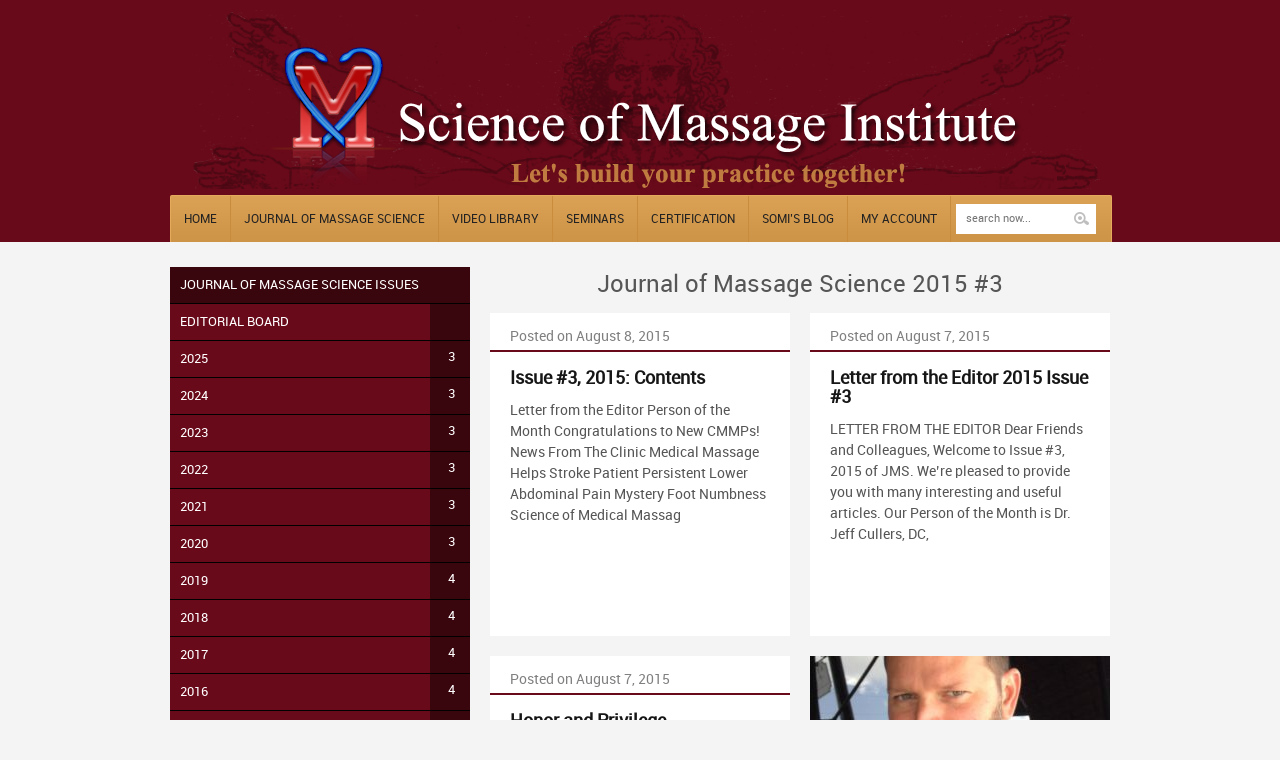

--- FILE ---
content_type: text/html; charset=UTF-8
request_url: https://www.scienceofmassage.com/tag/journal-of-massage-science-2015-3/?v=e748b7c8fd06
body_size: 12433
content:
<!DOCTYPE html>
<html lang="en-US" dir="ltr">
<link rel="image_src" href="//www.scienceofmassage.com/wp-content/uploads/2014/05/logosmall.png"/>
<!-- Vuzzu theme -->

<head><style>img.lazy{min-height:1px}</style><link href="https://www.scienceofmassage.com/wp-content/plugins/w3-total-cache/pub/js/lazyload.min.js" as="script">

	<!-- Meta tags -->
	<meta charset="utf-8">
	
	<meta name="author" content="">
	<meta name="viewport" content="width=device-width, initial-scale=1, maximum-scale=1">

	<!-- Title -->
	<title>Medical Massage Courses &amp; Certification | Science of Massage Institute   &raquo; Journal of Massage Science 2015 #3</title>

	<!-- Pingbacks -->
	<link rel="pingback" href="https://www.scienceofmassage.com/xmlrpc.php" />

	<!--[if lt IE 9]>
		<script src="https://html5shim.googlecode.com/svn/trunk/html5.js"></script>
	<![endif]-->
		<!-- Starting wp_head -->
	<meta name='robots' content='max-image-preview:large' />
<link rel="alternate" type="application/rss+xml" title="Medical Massage Courses &amp; Certification | Science of Massage Institute &raquo; Feed" href="https://www.scienceofmassage.com/feed/" />
<link rel="alternate" type="application/rss+xml" title="Medical Massage Courses &amp; Certification | Science of Massage Institute &raquo; Comments Feed" href="https://www.scienceofmassage.com/comments/feed/" />
<link rel="alternate" type="application/rss+xml" title="Medical Massage Courses &amp; Certification | Science of Massage Institute &raquo; Journal of Massage Science 2015 #3 Tag Feed" href="https://www.scienceofmassage.com/tag/journal-of-massage-science-2015-3/feed/" />
<style id='wp-img-auto-sizes-contain-inline-css' type='text/css'>
img:is([sizes=auto i],[sizes^="auto," i]){contain-intrinsic-size:3000px 1500px}
/*# sourceURL=wp-img-auto-sizes-contain-inline-css */
</style>
<link rel='stylesheet' id='mp-theme-css' href='https://www.scienceofmassage.com/wp-content/plugins/memberpress/css/ui/theme.css?ver=1.12.11' type='text/css' media='all' />
<style id='wp-block-library-inline-css' type='text/css'>
:root{--wp-block-synced-color:#7a00df;--wp-block-synced-color--rgb:122,0,223;--wp-bound-block-color:var(--wp-block-synced-color);--wp-editor-canvas-background:#ddd;--wp-admin-theme-color:#007cba;--wp-admin-theme-color--rgb:0,124,186;--wp-admin-theme-color-darker-10:#006ba1;--wp-admin-theme-color-darker-10--rgb:0,107,160.5;--wp-admin-theme-color-darker-20:#005a87;--wp-admin-theme-color-darker-20--rgb:0,90,135;--wp-admin-border-width-focus:2px}@media (min-resolution:192dpi){:root{--wp-admin-border-width-focus:1.5px}}.wp-element-button{cursor:pointer}:root .has-very-light-gray-background-color{background-color:#eee}:root .has-very-dark-gray-background-color{background-color:#313131}:root .has-very-light-gray-color{color:#eee}:root .has-very-dark-gray-color{color:#313131}:root .has-vivid-green-cyan-to-vivid-cyan-blue-gradient-background{background:linear-gradient(135deg,#00d084,#0693e3)}:root .has-purple-crush-gradient-background{background:linear-gradient(135deg,#34e2e4,#4721fb 50%,#ab1dfe)}:root .has-hazy-dawn-gradient-background{background:linear-gradient(135deg,#faaca8,#dad0ec)}:root .has-subdued-olive-gradient-background{background:linear-gradient(135deg,#fafae1,#67a671)}:root .has-atomic-cream-gradient-background{background:linear-gradient(135deg,#fdd79a,#004a59)}:root .has-nightshade-gradient-background{background:linear-gradient(135deg,#330968,#31cdcf)}:root .has-midnight-gradient-background{background:linear-gradient(135deg,#020381,#2874fc)}:root{--wp--preset--font-size--normal:16px;--wp--preset--font-size--huge:42px}.has-regular-font-size{font-size:1em}.has-larger-font-size{font-size:2.625em}.has-normal-font-size{font-size:var(--wp--preset--font-size--normal)}.has-huge-font-size{font-size:var(--wp--preset--font-size--huge)}.has-text-align-center{text-align:center}.has-text-align-left{text-align:left}.has-text-align-right{text-align:right}.has-fit-text{white-space:nowrap!important}#end-resizable-editor-section{display:none}.aligncenter{clear:both}.items-justified-left{justify-content:flex-start}.items-justified-center{justify-content:center}.items-justified-right{justify-content:flex-end}.items-justified-space-between{justify-content:space-between}.screen-reader-text{border:0;clip-path:inset(50%);height:1px;margin:-1px;overflow:hidden;padding:0;position:absolute;width:1px;word-wrap:normal!important}.screen-reader-text:focus{background-color:#ddd;clip-path:none;color:#444;display:block;font-size:1em;height:auto;left:5px;line-height:normal;padding:15px 23px 14px;text-decoration:none;top:5px;width:auto;z-index:100000}html :where(.has-border-color){border-style:solid}html :where([style*=border-top-color]){border-top-style:solid}html :where([style*=border-right-color]){border-right-style:solid}html :where([style*=border-bottom-color]){border-bottom-style:solid}html :where([style*=border-left-color]){border-left-style:solid}html :where([style*=border-width]){border-style:solid}html :where([style*=border-top-width]){border-top-style:solid}html :where([style*=border-right-width]){border-right-style:solid}html :where([style*=border-bottom-width]){border-bottom-style:solid}html :where([style*=border-left-width]){border-left-style:solid}html :where(img[class*=wp-image-]){height:auto;max-width:100%}:where(figure){margin:0 0 1em}html :where(.is-position-sticky){--wp-admin--admin-bar--position-offset:var(--wp-admin--admin-bar--height,0px)}@media screen and (max-width:600px){html :where(.is-position-sticky){--wp-admin--admin-bar--position-offset:0px}}

/*# sourceURL=wp-block-library-inline-css */
</style><link rel='stylesheet' id='wc-blocks-style-css' href='https://www.scienceofmassage.com/wp-content/plugins/woocommerce/assets/client/blocks/wc-blocks.css?ver=wc-10.4.3' type='text/css' media='all' />
<style id='global-styles-inline-css' type='text/css'>
:root{--wp--preset--aspect-ratio--square: 1;--wp--preset--aspect-ratio--4-3: 4/3;--wp--preset--aspect-ratio--3-4: 3/4;--wp--preset--aspect-ratio--3-2: 3/2;--wp--preset--aspect-ratio--2-3: 2/3;--wp--preset--aspect-ratio--16-9: 16/9;--wp--preset--aspect-ratio--9-16: 9/16;--wp--preset--color--black: #000000;--wp--preset--color--cyan-bluish-gray: #abb8c3;--wp--preset--color--white: #ffffff;--wp--preset--color--pale-pink: #f78da7;--wp--preset--color--vivid-red: #cf2e2e;--wp--preset--color--luminous-vivid-orange: #ff6900;--wp--preset--color--luminous-vivid-amber: #fcb900;--wp--preset--color--light-green-cyan: #7bdcb5;--wp--preset--color--vivid-green-cyan: #00d084;--wp--preset--color--pale-cyan-blue: #8ed1fc;--wp--preset--color--vivid-cyan-blue: #0693e3;--wp--preset--color--vivid-purple: #9b51e0;--wp--preset--gradient--vivid-cyan-blue-to-vivid-purple: linear-gradient(135deg,rgb(6,147,227) 0%,rgb(155,81,224) 100%);--wp--preset--gradient--light-green-cyan-to-vivid-green-cyan: linear-gradient(135deg,rgb(122,220,180) 0%,rgb(0,208,130) 100%);--wp--preset--gradient--luminous-vivid-amber-to-luminous-vivid-orange: linear-gradient(135deg,rgb(252,185,0) 0%,rgb(255,105,0) 100%);--wp--preset--gradient--luminous-vivid-orange-to-vivid-red: linear-gradient(135deg,rgb(255,105,0) 0%,rgb(207,46,46) 100%);--wp--preset--gradient--very-light-gray-to-cyan-bluish-gray: linear-gradient(135deg,rgb(238,238,238) 0%,rgb(169,184,195) 100%);--wp--preset--gradient--cool-to-warm-spectrum: linear-gradient(135deg,rgb(74,234,220) 0%,rgb(151,120,209) 20%,rgb(207,42,186) 40%,rgb(238,44,130) 60%,rgb(251,105,98) 80%,rgb(254,248,76) 100%);--wp--preset--gradient--blush-light-purple: linear-gradient(135deg,rgb(255,206,236) 0%,rgb(152,150,240) 100%);--wp--preset--gradient--blush-bordeaux: linear-gradient(135deg,rgb(254,205,165) 0%,rgb(254,45,45) 50%,rgb(107,0,62) 100%);--wp--preset--gradient--luminous-dusk: linear-gradient(135deg,rgb(255,203,112) 0%,rgb(199,81,192) 50%,rgb(65,88,208) 100%);--wp--preset--gradient--pale-ocean: linear-gradient(135deg,rgb(255,245,203) 0%,rgb(182,227,212) 50%,rgb(51,167,181) 100%);--wp--preset--gradient--electric-grass: linear-gradient(135deg,rgb(202,248,128) 0%,rgb(113,206,126) 100%);--wp--preset--gradient--midnight: linear-gradient(135deg,rgb(2,3,129) 0%,rgb(40,116,252) 100%);--wp--preset--font-size--small: 13px;--wp--preset--font-size--medium: 20px;--wp--preset--font-size--large: 36px;--wp--preset--font-size--x-large: 42px;--wp--preset--spacing--20: 0.44rem;--wp--preset--spacing--30: 0.67rem;--wp--preset--spacing--40: 1rem;--wp--preset--spacing--50: 1.5rem;--wp--preset--spacing--60: 2.25rem;--wp--preset--spacing--70: 3.38rem;--wp--preset--spacing--80: 5.06rem;--wp--preset--shadow--natural: 6px 6px 9px rgba(0, 0, 0, 0.2);--wp--preset--shadow--deep: 12px 12px 50px rgba(0, 0, 0, 0.4);--wp--preset--shadow--sharp: 6px 6px 0px rgba(0, 0, 0, 0.2);--wp--preset--shadow--outlined: 6px 6px 0px -3px rgb(255, 255, 255), 6px 6px rgb(0, 0, 0);--wp--preset--shadow--crisp: 6px 6px 0px rgb(0, 0, 0);}:where(.is-layout-flex){gap: 0.5em;}:where(.is-layout-grid){gap: 0.5em;}body .is-layout-flex{display: flex;}.is-layout-flex{flex-wrap: wrap;align-items: center;}.is-layout-flex > :is(*, div){margin: 0;}body .is-layout-grid{display: grid;}.is-layout-grid > :is(*, div){margin: 0;}:where(.wp-block-columns.is-layout-flex){gap: 2em;}:where(.wp-block-columns.is-layout-grid){gap: 2em;}:where(.wp-block-post-template.is-layout-flex){gap: 1.25em;}:where(.wp-block-post-template.is-layout-grid){gap: 1.25em;}.has-black-color{color: var(--wp--preset--color--black) !important;}.has-cyan-bluish-gray-color{color: var(--wp--preset--color--cyan-bluish-gray) !important;}.has-white-color{color: var(--wp--preset--color--white) !important;}.has-pale-pink-color{color: var(--wp--preset--color--pale-pink) !important;}.has-vivid-red-color{color: var(--wp--preset--color--vivid-red) !important;}.has-luminous-vivid-orange-color{color: var(--wp--preset--color--luminous-vivid-orange) !important;}.has-luminous-vivid-amber-color{color: var(--wp--preset--color--luminous-vivid-amber) !important;}.has-light-green-cyan-color{color: var(--wp--preset--color--light-green-cyan) !important;}.has-vivid-green-cyan-color{color: var(--wp--preset--color--vivid-green-cyan) !important;}.has-pale-cyan-blue-color{color: var(--wp--preset--color--pale-cyan-blue) !important;}.has-vivid-cyan-blue-color{color: var(--wp--preset--color--vivid-cyan-blue) !important;}.has-vivid-purple-color{color: var(--wp--preset--color--vivid-purple) !important;}.has-black-background-color{background-color: var(--wp--preset--color--black) !important;}.has-cyan-bluish-gray-background-color{background-color: var(--wp--preset--color--cyan-bluish-gray) !important;}.has-white-background-color{background-color: var(--wp--preset--color--white) !important;}.has-pale-pink-background-color{background-color: var(--wp--preset--color--pale-pink) !important;}.has-vivid-red-background-color{background-color: var(--wp--preset--color--vivid-red) !important;}.has-luminous-vivid-orange-background-color{background-color: var(--wp--preset--color--luminous-vivid-orange) !important;}.has-luminous-vivid-amber-background-color{background-color: var(--wp--preset--color--luminous-vivid-amber) !important;}.has-light-green-cyan-background-color{background-color: var(--wp--preset--color--light-green-cyan) !important;}.has-vivid-green-cyan-background-color{background-color: var(--wp--preset--color--vivid-green-cyan) !important;}.has-pale-cyan-blue-background-color{background-color: var(--wp--preset--color--pale-cyan-blue) !important;}.has-vivid-cyan-blue-background-color{background-color: var(--wp--preset--color--vivid-cyan-blue) !important;}.has-vivid-purple-background-color{background-color: var(--wp--preset--color--vivid-purple) !important;}.has-black-border-color{border-color: var(--wp--preset--color--black) !important;}.has-cyan-bluish-gray-border-color{border-color: var(--wp--preset--color--cyan-bluish-gray) !important;}.has-white-border-color{border-color: var(--wp--preset--color--white) !important;}.has-pale-pink-border-color{border-color: var(--wp--preset--color--pale-pink) !important;}.has-vivid-red-border-color{border-color: var(--wp--preset--color--vivid-red) !important;}.has-luminous-vivid-orange-border-color{border-color: var(--wp--preset--color--luminous-vivid-orange) !important;}.has-luminous-vivid-amber-border-color{border-color: var(--wp--preset--color--luminous-vivid-amber) !important;}.has-light-green-cyan-border-color{border-color: var(--wp--preset--color--light-green-cyan) !important;}.has-vivid-green-cyan-border-color{border-color: var(--wp--preset--color--vivid-green-cyan) !important;}.has-pale-cyan-blue-border-color{border-color: var(--wp--preset--color--pale-cyan-blue) !important;}.has-vivid-cyan-blue-border-color{border-color: var(--wp--preset--color--vivid-cyan-blue) !important;}.has-vivid-purple-border-color{border-color: var(--wp--preset--color--vivid-purple) !important;}.has-vivid-cyan-blue-to-vivid-purple-gradient-background{background: var(--wp--preset--gradient--vivid-cyan-blue-to-vivid-purple) !important;}.has-light-green-cyan-to-vivid-green-cyan-gradient-background{background: var(--wp--preset--gradient--light-green-cyan-to-vivid-green-cyan) !important;}.has-luminous-vivid-amber-to-luminous-vivid-orange-gradient-background{background: var(--wp--preset--gradient--luminous-vivid-amber-to-luminous-vivid-orange) !important;}.has-luminous-vivid-orange-to-vivid-red-gradient-background{background: var(--wp--preset--gradient--luminous-vivid-orange-to-vivid-red) !important;}.has-very-light-gray-to-cyan-bluish-gray-gradient-background{background: var(--wp--preset--gradient--very-light-gray-to-cyan-bluish-gray) !important;}.has-cool-to-warm-spectrum-gradient-background{background: var(--wp--preset--gradient--cool-to-warm-spectrum) !important;}.has-blush-light-purple-gradient-background{background: var(--wp--preset--gradient--blush-light-purple) !important;}.has-blush-bordeaux-gradient-background{background: var(--wp--preset--gradient--blush-bordeaux) !important;}.has-luminous-dusk-gradient-background{background: var(--wp--preset--gradient--luminous-dusk) !important;}.has-pale-ocean-gradient-background{background: var(--wp--preset--gradient--pale-ocean) !important;}.has-electric-grass-gradient-background{background: var(--wp--preset--gradient--electric-grass) !important;}.has-midnight-gradient-background{background: var(--wp--preset--gradient--midnight) !important;}.has-small-font-size{font-size: var(--wp--preset--font-size--small) !important;}.has-medium-font-size{font-size: var(--wp--preset--font-size--medium) !important;}.has-large-font-size{font-size: var(--wp--preset--font-size--large) !important;}.has-x-large-font-size{font-size: var(--wp--preset--font-size--x-large) !important;}
/*# sourceURL=global-styles-inline-css */
</style>

<style id='classic-theme-styles-inline-css' type='text/css'>
/*! This file is auto-generated */
.wp-block-button__link{color:#fff;background-color:#32373c;border-radius:9999px;box-shadow:none;text-decoration:none;padding:calc(.667em + 2px) calc(1.333em + 2px);font-size:1.125em}.wp-block-file__button{background:#32373c;color:#fff;text-decoration:none}
/*# sourceURL=/wp-includes/css/classic-themes.min.css */
</style>
<link rel='stylesheet' id='cssmenumaker-base-styles-css' href='https://www.scienceofmassage.com/wp-content/plugins/cssmenumaker_pro/css/menu_styles.css' type='text/css' media='all' />
<link rel='stylesheet' id='woocommerce-layout-css' href='https://www.scienceofmassage.com/wp-content/plugins/woocommerce/assets/css/woocommerce-layout.css?ver=10.4.3' type='text/css' media='all' />
<link rel='stylesheet' id='woocommerce-smallscreen-css' href='https://www.scienceofmassage.com/wp-content/plugins/woocommerce/assets/css/woocommerce-smallscreen.css?ver=10.4.3' type='text/css' media='only screen and (max-width: 768px)' />
<link rel='stylesheet' id='woocommerce-general-css' href='https://www.scienceofmassage.com/wp-content/plugins/woocommerce/assets/css/woocommerce.css?ver=10.4.3' type='text/css' media='all' />
<style id='woocommerce-inline-inline-css' type='text/css'>
.woocommerce form .form-row .required { visibility: visible; }
/*# sourceURL=woocommerce-inline-inline-css */
</style>
<link rel='stylesheet' id='wp-polls-css' href='https://www.scienceofmassage.com/wp-content/plugins/wp-polls/polls-css.css?ver=2.77.3' type='text/css' media='all' />
<style id='wp-polls-inline-css' type='text/css'>
.wp-polls .pollbar {
	margin: 1px;
	font-size: 6px;
	line-height: 8px;
	height: 8px;
	background: #690a1a;
	border: 1px solid #c8c8c8;
}

/*# sourceURL=wp-polls-inline-css */
</style>
<link rel='stylesheet' id='grid-text-css' href='https://www.scienceofmassage.com/wp-content/themes/wp-education/includes/css/grid/text.css?ver=1.0' type='text/css' media='all' />
<link rel='stylesheet' id='grid-reset-css' href='https://www.scienceofmassage.com/wp-content/themes/wp-education/includes/css/grid/reset.css?ver=1.0' type='text/css' media='all' />
<link rel='stylesheet' id='grid-960-css' href='https://www.scienceofmassage.com/wp-content/themes/wp-education/includes/css/grid/960.css?ver=1.0' type='text/css' media='all' />
<link rel='stylesheet' id='wpe-style-css' href='https://www.scienceofmassage.com/wp-content/themes/wp-education/style.css?ver=1.0' type='text/css' media='all' />
<link rel='stylesheet' id='flexslider-css' href='https://www.scienceofmassage.com/wp-content/themes/wp-education/includes/css/flexslider.css?ver=2.0' type='text/css' media='all' />
<link rel='stylesheet' id='superfish-css' href='https://www.scienceofmassage.com/wp-content/themes/wp-education/includes/css/superfish.css?ver=1.0' type='text/css' media='all' />
<link rel='stylesheet' id='lightbox-css' href='https://www.scienceofmassage.com/wp-content/themes/wp-education/includes/css/lightbox.css?ver=1.0' type='text/css' media='all' />
<link rel='stylesheet' id='jquery-ui-css' href='https://www.scienceofmassage.com/wp-content/themes/wp-education/includes/css/jqueryui.css?ver=1.0' type='text/css' media='all' />
<link rel='stylesheet' id='preset-css-css' href='https://www.scienceofmassage.com/wp-content/themes/wp-education/includes/css/skins/red.css?ver=1.0' type='text/css' media='all' />
<link rel='stylesheet' id='responsive-css' href='https://www.scienceofmassage.com/wp-content/themes/wp-education/includes/css/responsive.css?ver=1.0' type='text/css' media='all' />
<link rel='stylesheet' id='tablepress-default-css' href='https://www.scienceofmassage.com/wp-content/tablepress-combined.min.css?ver=56' type='text/css' media='all' />
<script type="text/javascript" src="https://www.scienceofmassage.com/wp-includes/js/jquery/jquery.min.js?ver=3.7.1" id="jquery-core-js"></script>
<script type="text/javascript" src="https://www.scienceofmassage.com/wp-includes/js/jquery/jquery-migrate.min.js?ver=3.4.1" id="jquery-migrate-js"></script>
<script type="text/javascript" src="https://www.scienceofmassage.com/wp-content/plugins/woocommerce/assets/js/jquery-blockui/jquery.blockUI.min.js?ver=2.7.0-wc.10.4.3" id="wc-jquery-blockui-js" defer="defer" data-wp-strategy="defer"></script>
<script type="text/javascript" id="wc-add-to-cart-js-extra">
/* <![CDATA[ */
var wc_add_to_cart_params = {"ajax_url":"/wp-admin/admin-ajax.php","wc_ajax_url":"/?wc-ajax=%%endpoint%%","i18n_view_cart":"View cart","cart_url":"https://www.scienceofmassage.com/cart/","is_cart":"","cart_redirect_after_add":"yes"};
//# sourceURL=wc-add-to-cart-js-extra
/* ]]> */
</script>
<script type="text/javascript" src="https://www.scienceofmassage.com/wp-content/plugins/woocommerce/assets/js/frontend/add-to-cart.min.js?ver=10.4.3" id="wc-add-to-cart-js" defer="defer" data-wp-strategy="defer"></script>
<script type="text/javascript" src="https://www.scienceofmassage.com/wp-content/plugins/woocommerce/assets/js/js-cookie/js.cookie.min.js?ver=2.1.4-wc.10.4.3" id="wc-js-cookie-js" defer="defer" data-wp-strategy="defer"></script>
<script type="text/javascript" id="woocommerce-js-extra">
/* <![CDATA[ */
var woocommerce_params = {"ajax_url":"/wp-admin/admin-ajax.php","wc_ajax_url":"/?wc-ajax=%%endpoint%%","i18n_password_show":"Show password","i18n_password_hide":"Hide password"};
//# sourceURL=woocommerce-js-extra
/* ]]> */
</script>
<script type="text/javascript" src="https://www.scienceofmassage.com/wp-content/plugins/woocommerce/assets/js/frontend/woocommerce.min.js?ver=10.4.3" id="woocommerce-js" defer="defer" data-wp-strategy="defer"></script>
<link rel="https://api.w.org/" href="https://www.scienceofmassage.com/wp-json/" /><link rel="alternate" title="JSON" type="application/json" href="https://www.scienceofmassage.com/wp-json/wp/v2/tags/81" /><link rel="EditURI" type="application/rsd+xml" title="RSD" href="https://www.scienceofmassage.com/xmlrpc.php?rsd" />


<style type="text/css">

	.main,.second { color: #fff !important; } .third { color: #565656 !important; }

	
	
	
	
	
			.slider { height: 330px !important; }
	

	 .container { font-size : 16px !important; }  .container a { font-size : 14px !important; }  .container .post_block .block .info { font-size : 11px !important; }  .container h1 { font-size : 18px !important; }  .container h2 { font-size : 16px !important; }  .container h3 { font-size : 14px !important; }  .container h4 { font-size : 12px !important; }  .container h5 { font-size : 11px !important; }  .container h6 { font-size : 10px !important; } 
	</style>
	<noscript><style>.woocommerce-product-gallery{ opacity: 1 !important; }</style></noscript>
			<style type="text/css" id="wp-custom-css">
			@media not (pointer:fine), screen and (max-width: 1000px) {
	.modelContainer {
		display: none;
	}
}

@media screen and (max-width: 350px) {
	#post-1528 {
		display: none;
	}
}

.aligncenter {
	text-align: center;
}


.content div.no-image a h2 {
  color: orange;
  border: 0;
}

.content div.no-image .price .amount .woocommerce-Price-currencySymbol {
  color: red;
  display: inline;
}

.content div.no-image .price .amount {
  color: red;
}

.content div.no-image .price {
  color: red;
  position: absolute;
  top: 120px;
  left: 23px;
}

body #mindloop_disclaimer_content {
    width:75%;
}

#sgcboxContent img {
	padding: 5px;
}

.content .featured .featured_post span.woocommerce-Price-amount {
	display: inline
}

.no-text-decoration a.sg-show-popup {
	  text-decoration: none;
}

.sgpb-popup-builder-content-html p {
	padding-bottom: 20px;
}

figcaption {
	text-align: center;
}

.container_12 .head_logo.grid_4 {
	width: 100%;	
}

.flex-responsive-two-column {
  float: left;
  width: 50%;
  box-sizing: border-box;
}

.flex-responsive-two-row:after {
  content: "";
  display: table;
  clear: both;
}

@media screen and (max-width: 800px) {
  .flex-responsive-two-column {
    width: 100%;
  }
	
  .head_content .head_logo {
	  float: unset;
  }
}

.width60pct {
	width: 60%;
}

.slider h1 a {
	text-decoration: underline;
}

.woocommerce ul.products li.product a {
	padding-left: 0;
}

.woocommerce ul.products li.product .button {
	display: none;
}

.woocommerce ul.products li.product .price {
	display: flex;
}

.woocommerce_seminar_thumbnail {
  background-image: url('/wp-content/uploads/2016/04/DOOR2.jpg'); 	
}

.content.full {
	margin-top: 40px;
}		</style>
		<script>
  (function(n,i,v,r,s,c,x,z){x=window.AwsRumClient={q:[],n:n,i:i,v:v,r:r,c:c};window[n]=function(c,p){x.q.push({c:c,p:p});};z=document.createElement('script');z.async=true;z.src=s;document.head.insertBefore(z,document.head.getElementsByTagName('script')[0]);})(
    'cwr',
    '59c50d4a-e690-43b3-91de-5d28266700a9',
    '1.0.0',
    'us-east-1',
    'https://client.rum.us-east-1.amazonaws.com/1.12.0/cwr.js',
    {
      sessionSampleRate: 1,
      guestRoleArn: "arn:aws:iam::875305879570:role/RUM-Monitor-us-east-1-875305879570-8918418787761-Unauth",
      identityPoolId: "us-east-1:1752aae7-84b4-4065-ab18-43e7d381b88d",
      endpoint: "https://dataplane.rum.us-east-1.amazonaws.com",
      telemetries: ["performance","errors","http"],
      allowCookies: true,
      enableXRay: false
    }
  );
</script>
<!--script type="text/javascript">(function() {var walkme = document.createElement('script'); walkme.type = 'text/javascript'; walkme.async = true; walkme.src = 'https://d3b3ehuo35wzeh.cloudfront.net/users/f98c2beeb2fd43b3bac7dd5e957274b7/walkme_f98c2beeb2fd43b3bac7dd5e957274b7_https.js'; var s = document.getElementsByTagName('script')[0]; -s.parentNode.insertBefore(walkme, s);})();</script-->
 <script>
  (function(i,s,o,g,r,a,m){i['GoogleAnalyticsObject']=r;i[r]=i[r]||function(){
  (i[r].q=i[r].q||[]).push(arguments)},i[r].l=1*new Date();a=s.createElement(o),
  m=s.getElementsByTagName(o)[0];a.async=1;a.src=g;m.parentNode.insertBefore(a,m)
  })(window,document,'script','//www.google-analytics.com/analytics.js','ga');

  ga('create', 'UA-466824-2', 'auto');
  ga('send', 'pageview');

</script>
<link rel='stylesheet' id='woocommercebulkdiscount-style-css' href='https://www.scienceofmassage.com/wp-content/plugins/woocommerce-bulk-discount/css/style.css' type='text/css' media='all' />
<link rel='stylesheet' id='dynamic-css-2093-css' href='https://www.scienceofmassage.com/wp-admin/admin-ajax.php?action=pro_dynamic_css&#038;selected=2093' type='text/css' media='all' />
</head>

<body class="archive tag tag-journal-of-massage-science-2015-3 tag-81 wp-theme-wp-education theme-wp-education woocommerce-no-js">

	<header>

		<div class="header">

			
			<div class="head_content container_12">

				<div class="clear"></div>	<div class="grid_12">

		<div class="head_logo grid_4 ">
						<a href="https://www.scienceofmassage.com" class="aligncenter_text">
				<img src="data:image/svg+xml,%3Csvg%20xmlns='http://www.w3.org/2000/svg'%20viewBox='0%200%20955%20189'%3E%3C/svg%3E" data-src="https://www.scienceofmassage.com/wp-content/uploads/2014/08/newlogo.png" class="logoresponsive lazy"
				 />
			</a>
			
			
			<div class="clear"></div>
		</div>

		
	</div>

	

				<!-- HEADER MAIN NAVIGATION BEGIN -->
				<nav>

					<div class="clear"></div>

					<a href="#" class="mainmenu_mobile" style="display:none" onclick="$v(this).next().slideToggle();return false;"> 
						<span> Main navigation </span>
						<span class="alignright"> </span>
					</a>

					<div class="main_nav grid_12" id="main_menu">

						<ul class="sf-menu" id="main_menu"><li id="menu-item-953" class="menu-item menu-item-type-post_type menu-item-object-page menu-item-home menu-item-953"><a href="https://www.scienceofmassage.com/">Home</a></li>
<li id="menu-item-759" class="menu-item menu-item-type-custom menu-item-object-custom menu-item-has-children menu-item-759"><a>Journal of Massage Science</a>
<ul class="sub-menu">
	<li id="menu-item-1539" class="menu-item menu-item-type-post_type menu-item-object-post menu-item-1539"><a href="https://www.scienceofmassage.com/2014/08/journals-by-issue/">Journal by Issue</a></li>
	<li id="menu-item-800" class="menu-item menu-item-type-taxonomy menu-item-object-category menu-item-800"><a href="https://www.scienceofmassage.com/category/stress-reduction-massage/">Stress Reduction</a></li>
	<li id="menu-item-797" class="menu-item menu-item-type-taxonomy menu-item-object-category menu-item-797"><a href="https://www.scienceofmassage.com/category/medical-massage/">Medical Massage</a></li>
	<li id="menu-item-798" class="menu-item menu-item-type-taxonomy menu-item-object-category menu-item-798"><a href="https://www.scienceofmassage.com/category/sport-massage/">Sport Massage</a></li>
	<li id="menu-item-799" class="menu-item menu-item-type-taxonomy menu-item-object-category menu-item-799"><a href="https://www.scienceofmassage.com/category/good-apples-bad-apples/">Trending Articles</a></li>
	<li id="menu-item-801" class="menu-item menu-item-type-taxonomy menu-item-object-category menu-item-801"><a href="https://www.scienceofmassage.com/category/case-studies/">Case Studies</a></li>
</ul>
</li>
<li id="menu-item-1044" class="menu-item menu-item-type-post_type menu-item-object-page menu-item-1044"><a href="https://www.scienceofmassage.com/video-library/">Video Library</a></li>
<li id="menu-item-3556" class="menu-item menu-item-type-post_type menu-item-object-page menu-item-3556"><a href="https://www.scienceofmassage.com/seminars/">Seminars</a></li>
<li id="menu-item-4350" class="menu-item menu-item-type-custom menu-item-object-custom menu-item-has-children menu-item-4350"><a>Certification</a>
<ul class="sub-menu">
	<li id="menu-item-74203" class="menu-item menu-item-type-post_type menu-item-object-page menu-item-74203"><a href="https://www.scienceofmassage.com/medical-massage-certification-program/">Certification Program</a></li>
	<li id="menu-item-4356" class="menu-item menu-item-type-post_type menu-item-object-page menu-item-4356"><a href="https://www.scienceofmassage.com/meet-our-cmmps/">Meet Our CMMPs</a></li>
</ul>
</li>
<li id="menu-item-77270" class="menu-item menu-item-type-taxonomy menu-item-object-category menu-item-77270"><a href="https://www.scienceofmassage.com/category/blog/">SOMI&#8217;S BLOG</a></li>
<li id="menu-item-2719" class="menu-item menu-item-type-custom menu-item-object-custom menu-item-2719"><a href="/account/">My Account</a></li>
</ul>
						<form method="get" role="search" id="searchform" action="https://www.scienceofmassage.com/">

							<input type="text" name="s" id="s" class="search" value="" placeholder="search now..." />
							<span style="width: 30px; height:30px; position: absolute; right: 15px; top: 8px; cursor: pointer;" onclick="document.getElementById('searchform').submit();"></span>
						</form>

						<div class="clear"></div>

					</div>

				</nav>
				<!-- HEADER MAIN NAVIGATION END -->

			</div>



		</div>

	</header>

	<!-- MOBILE SEARCH -->
	<form method="get" role="search" id="searchform" class="mobile_search" action="https://www.scienceofmassage.com/" style="display:none">

		<input type="text" name="s" id="s" class="rounded_1" value="" placeholder="search now..." />

	</form>
	<!-- MOBILE SEARCH END -->


	<div class="container container_12">

		
<aside>
	
	<div class="sidebar grid_4 alignleft">

		<div id="cssmenu-2093" class="cssmenumaker-menu "><ul id="menu-joms-issue-list" class=""><li id="menu-item-2094" class="menu-item menu-item-type-custom menu-item-object-custom"><a href="/2014/08/journals-by-issue/"><span>Journal of Massage Science Issues</span></a></li>
<li id="menu-item-2535" class="menu-item menu-item-type-custom menu-item-object-custom"><a href="/editorial-board/"><span>Editorial Board</span></a></li>
<li id="menu-item-79891" class="menu-item menu-item-type-custom menu-item-object-custom menu-item-has-children has-sub"><a href="#"><span>2025</span></a>
<ul>
	<li id="menu-item-79890" class="menu-item menu-item-type-post_type menu-item-object-post"><a href="https://www.scienceofmassage.com/2025/03/table-of-contents-issue-1-2025/"><span>Issue #1</span></a></li>
	<li id="menu-item-81172" class="menu-item menu-item-type-post_type menu-item-object-post"><a href="https://www.scienceofmassage.com/2025/09/table-of-contents-issue-2-2025/"><span>Issue #2</span></a></li>
	<li id="menu-item-81615" class="menu-item menu-item-type-post_type menu-item-object-post"><a href="https://www.scienceofmassage.com/2025/12/table-of-contents-issue-3-2025/"><span>Issue #3</span></a></li>
</ul>
</li>
<li id="menu-item-77922" class="menu-item menu-item-type-custom menu-item-object-custom menu-item-has-children has-sub"><a href="#"><span>2024</span></a>
<ul>
	<li id="menu-item-77923" class="menu-item menu-item-type-post_type menu-item-object-post"><a href="https://www.scienceofmassage.com/2024/03/table-of-contents-issue-1-2024/"><span>Issue #1</span></a></li>
	<li id="menu-item-78617" class="menu-item menu-item-type-post_type menu-item-object-post"><a href="https://www.scienceofmassage.com/2024/08/table-of-contents-issue-2-2024/"><span>Issue #2</span></a></li>
	<li id="menu-item-79166" class="menu-item menu-item-type-post_type menu-item-object-post"><a href="https://www.scienceofmassage.com/2024/11/table-of-contents-issue-3-2024/"><span>Issue #3</span></a></li>
</ul>
</li>
<li id="menu-item-75946" class="menu-item menu-item-type-custom menu-item-object-custom menu-item-has-children has-sub"><a href="#"><span>2023</span></a>
<ul>
	<li id="menu-item-75947" class="menu-item menu-item-type-post_type menu-item-object-post"><a href="https://www.scienceofmassage.com/2023/04/table-of-contents-issue-1-2023/"><span>Issue 1</span></a></li>
	<li id="menu-item-76430" class="menu-item menu-item-type-post_type menu-item-object-post"><a href="https://www.scienceofmassage.com/2023/08/table-of-contents-issue-2-2023/"><span>Issue 2</span></a></li>
	<li id="menu-item-77003" class="menu-item menu-item-type-post_type menu-item-object-post"><a href="https://www.scienceofmassage.com/2023/11/table-of-contents-issue-3-2023/"><span>Issue 3</span></a></li>
</ul>
</li>
<li id="menu-item-74733" class="menu-item menu-item-type-custom menu-item-object-custom menu-item-has-children has-sub"><a href="#"><span>2022</span></a>
<ul>
	<li id="menu-item-74736" class="menu-item menu-item-type-post_type menu-item-object-post"><a href="https://www.scienceofmassage.com/2022/04/table-of-contents-issue-1-2022/"><span>Issue 1</span></a></li>
	<li id="menu-item-75124" class="menu-item menu-item-type-post_type menu-item-object-post"><a href="https://www.scienceofmassage.com/2022/09/table-of-contents-issue-2-2022/"><span>Issue 2</span></a></li>
	<li id="menu-item-75534" class="menu-item menu-item-type-post_type menu-item-object-post"><a href="https://www.scienceofmassage.com/2023/01/table-of-contents-issue-3-2022/"><span>Issue 3</span></a></li>
</ul>
</li>
<li id="menu-item-74179" class="menu-item menu-item-type-custom menu-item-object-custom menu-item-has-children has-sub"><a href="#"><span>2021</span></a>
<ul>
	<li id="menu-item-74466" class="menu-item menu-item-type-post_type menu-item-object-post"><a href="https://www.scienceofmassage.com/2021/12/table-of-contents-issue-3-2021/"><span>Issue 3</span></a></li>
	<li id="menu-item-74292" class="menu-item menu-item-type-post_type menu-item-object-post"><a href="https://www.scienceofmassage.com/2021/09/table-of-contents-issue-2-2021/"><span>Issue 2</span></a></li>
	<li id="menu-item-74180" class="menu-item menu-item-type-post_type menu-item-object-post"><a href="https://www.scienceofmassage.com/2021/05/table-of-contents-issue-1-2021/"><span>Issue 1</span></a></li>
</ul>
</li>
<li id="menu-item-73599" class="menu-item menu-item-type-custom menu-item-object-custom menu-item-has-children has-sub"><a href="#"><span>2020</span></a>
<ul>
	<li id="menu-item-73600" class="menu-item menu-item-type-post_type menu-item-object-post"><a href="https://www.scienceofmassage.com/2020/03/table-of-contents-issue-1-2020/"><span>Issue 1</span></a></li>
	<li id="menu-item-73762" class="menu-item menu-item-type-post_type menu-item-object-post"><a href="https://www.scienceofmassage.com/2020/07/table-of-contents-issue-2-2020/"><span>Issue 2</span></a></li>
	<li id="menu-item-74612" class="menu-item menu-item-type-post_type menu-item-object-post"><a href="https://www.scienceofmassage.com/2020/12/table-of-contents-issue-3-2020/"><span>Issue 3</span></a></li>
</ul>
</li>
<li id="menu-item-7762" class="menu-item menu-item-type-custom menu-item-object-custom menu-item-has-children has-sub"><a href="#"><span>2019</span></a>
<ul>
	<li id="menu-item-7761" class="menu-item menu-item-type-custom menu-item-object-custom"><a href="/2019/03/table-of-contents-issue-1-2019/"><span>Issue 1</span></a></li>
	<li id="menu-item-60324" class="menu-item menu-item-type-custom menu-item-object-custom"><a href="/2019/06/table-of-contents-issue-2-2019/"><span>Issue 2</span></a></li>
	<li id="menu-item-65836" class="menu-item menu-item-type-custom menu-item-object-custom"><a href="/2019/09/table-of-contents-issue-3-2019/"><span>Issue 3</span></a></li>
	<li id="menu-item-71632" class="menu-item menu-item-type-post_type menu-item-object-post"><a href="https://www.scienceofmassage.com/2019/12/table-of-contents-issue-4-2019/"><span>Issue 4</span></a></li>
</ul>
</li>
<li id="menu-item-6858" class="menu-item menu-item-type-custom menu-item-object-custom menu-item-has-children has-sub"><a href="#"><span>2018</span></a>
<ul>
	<li id="menu-item-6859" class="menu-item menu-item-type-custom menu-item-object-custom"><a href="/2018/05/table-of-contents-issue-1-2018/"><span>Issue 1</span></a></li>
	<li id="menu-item-7071" class="menu-item menu-item-type-custom menu-item-object-custom"><a href="/2018/08/table-of-contents-issue-2-2018/"><span>Issue 2</span></a></li>
	<li id="menu-item-7268" class="menu-item menu-item-type-custom menu-item-object-custom"><a href="/2018/10/table-of-contents-issue-3-2018/"><span>Issue 3</span></a></li>
	<li id="menu-item-7546" class="menu-item menu-item-type-custom menu-item-object-custom"><a href="/2019/01/table-of-contents-issue-4-2018/"><span>Issue 4</span></a></li>
</ul>
</li>
<li id="menu-item-6385" class="menu-item menu-item-type-custom menu-item-object-custom menu-item-has-children has-sub"><a href="#"><span>2017</span></a>
<ul>
	<li id="menu-item-6386" class="menu-item menu-item-type-custom menu-item-object-custom"><a href="/2017/03/table-contents-issue-1-2017/"><span>Issue 1</span></a></li>
	<li id="menu-item-6387" class="menu-item menu-item-type-custom menu-item-object-custom"><a href="/2017/05/table-of-contents-issue-2-2017/"><span>Issue 2</span></a></li>
	<li id="menu-item-6399" class="menu-item menu-item-type-custom menu-item-object-custom"><a href="/2017/10/table-of-contents-issue-3-2017/"><span>Issue 3</span></a></li>
	<li id="menu-item-6610" class="menu-item menu-item-type-custom menu-item-object-custom"><a href="/2018/01/table-of-contents-issue-4-2017/"><span>Issue 4</span></a></li>
</ul>
</li>
<li id="menu-item-5229" class="menu-item menu-item-type-custom menu-item-object-custom menu-item-has-children has-sub"><a href="#"><span>2016</span></a>
<ul>
	<li id="menu-item-5230" class="menu-item menu-item-type-custom menu-item-object-custom"><a href="/2016/03/table-contents-2016-issue-1/"><span>Issue 1</span></a></li>
	<li id="menu-item-5231" class="menu-item menu-item-type-custom menu-item-object-custom"><a href="/2016/06/table-contents-2016-issue-2/"><span>Issue 2</span></a></li>
	<li id="menu-item-5349" class="menu-item menu-item-type-custom menu-item-object-custom"><a href="/2016/09/table-contents-2016-issue-3/"><span>Issue 3</span></a></li>
	<li id="menu-item-6384" class="menu-item menu-item-type-custom menu-item-object-custom"><a href="/2016/12/table-contents-issue-4-2016/"><span>Issue 4</span></a></li>
</ul>
</li>
<li id="menu-item-4551" class="menu-item menu-item-type-custom menu-item-object-custom menu-item-has-children has-sub"><a href="#"><span>2015</span></a>
<ul>
	<li id="menu-item-4552" class="menu-item menu-item-type-custom menu-item-object-custom"><a href="/2015/01/issue-1-2015-contents/"><span>Issue 1</span></a></li>
	<li id="menu-item-4553" class="menu-item menu-item-type-custom menu-item-object-custom"><a href="/2015/04/issue-2-2015-contents/"><span>Issue 2</span></a></li>
	<li id="menu-item-4554" class="menu-item menu-item-type-custom menu-item-object-custom"><a href="/2015/08/issue-3-2015-contents/"><span>Issue 3</span></a></li>
	<li id="menu-item-4555" class="menu-item menu-item-type-custom menu-item-object-custom"><a href="/2015/11/issue-4-2015-contents/"><span>Issue 4</span></a></li>
</ul>
</li>
<li id="menu-item-807" class="menu-item menu-item-type-custom menu-item-object-custom menu-item-has-children has-sub"><a href="#"><span>2014</span></a>
<ul>
	<li id="menu-item-832" class="menu-item menu-item-type-custom menu-item-object-custom"><a href="/2014/01/issue-1-2014-contents/"><span>Issue 1</span></a></li>
	<li id="menu-item-833" class="menu-item menu-item-type-custom menu-item-object-custom"><a href="/2014/04/issue-2-2014-contents/"><span>Issue 2</span></a></li>
	<li id="menu-item-2409" class="menu-item menu-item-type-custom menu-item-object-custom"><a href="/2014/07/issue-3-2014/"><span>Issue 3</span></a></li>
	<li id="menu-item-2627" class="menu-item menu-item-type-custom menu-item-object-custom"><a href="/2014/10/issue-4-2014-contents/"><span>Issue 4</span></a></li>
</ul>
</li>
<li id="menu-item-806" class="menu-item menu-item-type-custom menu-item-object-custom menu-item-has-children has-sub"><a href="#"><span>2013</span></a>
<ul>
	<li id="menu-item-829" class="menu-item menu-item-type-custom menu-item-object-custom"><a href="/2013/01/issue-1-2013-contents/"><span>Issue 1</span></a></li>
	<li id="menu-item-826" class="menu-item menu-item-type-custom menu-item-object-custom"><a href="/2013/04/issue-2-2013-contents/"><span>Issue 2</span></a></li>
	<li id="menu-item-830" class="menu-item menu-item-type-custom menu-item-object-custom"><a href="/2013/07/issue-3-2013-contents/"><span>Issue 3</span></a></li>
	<li id="menu-item-831" class="menu-item menu-item-type-custom menu-item-object-custom"><a href="/2013/11/issue-4-2013-contents/"><span>Issue 4</span></a></li>
</ul>
</li>
<li id="menu-item-805" class="menu-item menu-item-type-custom menu-item-object-custom menu-item-has-children has-sub"><a href="#"><span>2012</span></a>
<ul>
	<li id="menu-item-824" class="menu-item menu-item-type-custom menu-item-object-custom"><a href="/2012/01/issue-1-2012-contents/"><span>Issue 1</span></a></li>
	<li id="menu-item-825" class="menu-item menu-item-type-custom menu-item-object-custom"><a href="/2012/04/issue-2-2012-contents/"><span>Issue 2</span></a></li>
	<li id="menu-item-827" class="menu-item menu-item-type-custom menu-item-object-custom"><a href="/2012/07/issue-3-2012-contents/"><span>Issue 3</span></a></li>
	<li id="menu-item-828" class="menu-item menu-item-type-custom menu-item-object-custom"><a href="/2012/11/issue-4-2012-contents/"><span>Issue 4</span></a></li>
</ul>
</li>
<li id="menu-item-804" class="menu-item menu-item-type-custom menu-item-object-custom menu-item-has-children has-sub"><a href="#"><span>2011</span></a>
<ul>
	<li id="menu-item-820" class="menu-item menu-item-type-custom menu-item-object-custom"><a href="/2011/01/issue-1-2011-contents/"><span>Issue 1</span></a></li>
	<li id="menu-item-821" class="menu-item menu-item-type-custom menu-item-object-custom"><a href="/2011/04/issue-2-2011-contents/"><span>Issue 2</span></a></li>
	<li id="menu-item-822" class="menu-item menu-item-type-custom menu-item-object-custom"><a href="/2011/07/issue-3-2011-contents/"><span>Issue 3</span></a></li>
	<li id="menu-item-823" class="menu-item menu-item-type-custom menu-item-object-custom"><a href="/2011/11/issue-4-2011-contents/"><span>Issue 4</span></a></li>
</ul>
</li>
<li id="menu-item-803" class="menu-item menu-item-type-custom menu-item-object-custom menu-item-has-children has-sub"><a href="#"><span>2010</span></a>
<ul>
	<li id="menu-item-814" class="menu-item menu-item-type-custom menu-item-object-custom"><a href="/2010/01/issue-1-2010-contents/"><span>Jan/Feb</span></a></li>
	<li id="menu-item-815" class="menu-item menu-item-type-custom menu-item-object-custom"><a href="/2010/04/issue-2-2010-contents/"><span>Mar/Apr</span></a></li>
	<li id="menu-item-816" class="menu-item menu-item-type-custom menu-item-object-custom"><a href="/2010/05/issue-3-2010-contents/"><span>May/Jun</span></a></li>
	<li id="menu-item-817" class="menu-item menu-item-type-custom menu-item-object-custom"><a href="/2010/07/issue-4-2010-contents/"><span>Jul/Aug</span></a></li>
	<li id="menu-item-818" class="menu-item menu-item-type-custom menu-item-object-custom"><a href="/2010/09/issue-5-2010-contents/"><span>Sept/Oct</span></a></li>
	<li id="menu-item-819" class="menu-item menu-item-type-custom menu-item-object-custom"><a href="/2010/11/issue-6-2010-contents/"><span>Nov/Dec</span></a></li>
</ul>
</li>
<li id="menu-item-802" class="menu-item menu-item-type-custom menu-item-object-custom menu-item-has-children has-sub"><a href="#"><span>2009</span></a>
<ul>
	<li id="menu-item-808" class="menu-item menu-item-type-custom menu-item-object-custom"><a href="/2009/01/issue-1-2009-contents/"><span>Jan/Feb</span></a></li>
	<li id="menu-item-809" class="menu-item menu-item-type-custom menu-item-object-custom"><a href="/2009/04/issue-2-2009-contents/"><span>Mar/Apr</span></a></li>
	<li id="menu-item-810" class="menu-item menu-item-type-custom menu-item-object-custom"><a href="/2009/05/issue-3-2009-contents/"><span>May/Jun</span></a></li>
	<li id="menu-item-811" class="menu-item menu-item-type-custom menu-item-object-custom"><a href="/2009/07/issue-4-2009-contents/"><span>Jul/Aug</span></a></li>
	<li id="menu-item-812" class="menu-item menu-item-type-custom menu-item-object-custom"><a href="/2009/09/issue-5-2009-contents/"><span>Sept/Oct</span></a></li>
	<li id="menu-item-813" class="menu-item menu-item-type-custom menu-item-object-custom"><a href="/2009/11/issue-6-2009-contents/"><span>Nov/Dec</span></a></li>
</ul>
</li>
</ul></div><div class="widget rounded_2 widget_categories"><h1>Article Categories</h1>
			<ul>
					<li class="cat-item cat-item-60"><a href="https://www.scienceofmassage.com/category/about-us/">About Us</a>
</li>
	<li class="cat-item cat-item-78"><a href="https://www.scienceofmassage.com/category/blog/">Blog</a>
</li>
	<li class="cat-item cat-item-136"><a href="https://www.scienceofmassage.com/category/case-of-the-month-program/">Case Of The Month Program</a>
</li>
	<li class="cat-item cat-item-2"><a href="https://www.scienceofmassage.com/category/case-studies/">Case Studies</a>
</li>
	<li class="cat-item cat-item-3"><a href="https://www.scienceofmassage.com/category/good-apples-bad-apples/">Good Apples, Bad Apples</a>
</li>
	<li class="cat-item cat-item-72"><a href="https://www.scienceofmassage.com/category/issues/">Issues</a>
</li>
	<li class="cat-item cat-item-4"><a href="https://www.scienceofmassage.com/category/letter-from-the-editor/">Letter From The Editor</a>
</li>
	<li class="cat-item cat-item-6"><a href="https://www.scienceofmassage.com/category/medical-massage/">Medical Massage</a>
</li>
	<li class="cat-item cat-item-59"><a href="https://www.scienceofmassage.com/category/news/">News</a>
</li>
	<li class="cat-item cat-item-7"><a href="https://www.scienceofmassage.com/category/pediatric-massage/">Pediatric Massage</a>
</li>
	<li class="cat-item cat-item-8"><a href="https://www.scienceofmassage.com/category/person-of-the-month/">Person of the Month</a>
</li>
	<li class="cat-item cat-item-9"><a href="https://www.scienceofmassage.com/category/sport-massage/">Sport Massage</a>
</li>
	<li class="cat-item cat-item-10"><a href="https://www.scienceofmassage.com/category/stress-reduction-massage/">Stress Reduction Massage</a>
</li>
			</ul>

			</div>
	</div>

</aside>


		<!-- BEGIN CONTENT  -->
		<div class="content alignleft">

			<div class="gridholder grid_8">

			<p style="text-align:center;font-size:24px;padding-bottom:10px;">  Journal of Massage Science 2015 #3<br/></p>
											<!-- BEGIN POST BLOCK  -->
						<div id="post-4068" class="post_block grid_4 post-4068 post type-post status-publish format-standard hentry category-issues tag-journal-of-massage-science-2015-3">

							
							<div class="block">

								<div class="info">
									<time class="posted alignleft" datetime="August 8, 2015 - 9:42 pm" pubdate> Posted on August 8, 2015</time>
									<span class="alignright"> no comments </span>
								</div>

								<div class="block-content">

									<a href="https://www.scienceofmassage.com/2015/08/issue-3-2015-contents/"> <h1> Issue #3, 2015: Contents </h1> </a>
									<div class="description">
										Letter from the Editor Person of the Month Congratulations to New CMMPs! News From The Clinic Medical Massage Helps Stroke Patient Persistent Lower Abdominal Pain Mystery Foot Numbness Science of Medical Massag 
									</div>

								</div>

							</div>

						</div>
						<!-- END POST BLOCK  -->

											<!-- BEGIN POST BLOCK  -->
						<div id="post-4059" class="post_block grid_4 post-4059 post type-post status-publish format-standard hentry category-letter-from-the-editor tag-journal-of-massage-science-2015-3">

							
							<div class="block">

								<div class="info">
									<time class="posted alignleft" datetime="August 7, 2015 - 11:07 am" pubdate> Posted on August 7, 2015</time>
									<span class="alignright"> no comments </span>
								</div>

								<div class="block-content">

									<a href="https://www.scienceofmassage.com/2015/08/letter-from-the-editor-2015-issue-3/"> <h1> Letter from the Editor 2015 Issue #3 </h1> </a>
									<div class="description">
										LETTER FROM THE EDITOR Dear Friends and Colleagues, Welcome to Issue #3, 2015 of JMS. We’re pleased to provide you with many interesting and useful articles. Our Person of the Month is Dr. Jeff Cullers, DC, 
									</div>

								</div>

							</div>

						</div>
						<!-- END POST BLOCK  -->

											<!-- BEGIN POST BLOCK  -->
						<div id="post-4053" class="post_block grid_4 post-4053 post type-post status-publish format-standard hentry category-sport-massage tag-journal-of-massage-science-2015-3">

							
							<div class="block">

								<div class="info">
									<time class="posted alignleft" datetime="August 7, 2015 - 11:04 am" pubdate> Posted on August 7, 2015</time>
									<span class="alignright"> no comments </span>
								</div>

								<div class="block-content">

									<a href="https://www.scienceofmassage.com/2015/08/honor-and-privilege/"> <h1> Honor and Privilege </h1> </a>
									<div class="description">
										A DAY IN THE LIFE OF THE US WOMEN SOCCER NATIONAL TEAM’S THERAPIST By Angela Bitting, LMT, CMMP When someone asks me what it’s like to travel with the U.S. Women’s National soccer team, usually my first a 
									</div>

								</div>

							</div>

						</div>
						<!-- END POST BLOCK  -->

											<!-- BEGIN POST BLOCK  -->
						<div id="post-4042" class="post_block grid_4 post-4042 post type-post status-publish format-standard has-post-thumbnail hentry category-case-studies tag-journal-of-massage-science-2015-3">

															<a href="https://www.scienceofmassage.com/2015/08/case-of-the-month-2015-issue-3/">
									<img class="lazy" src="data:image/svg+xml,%3Csvg%20xmlns='http://www.w3.org/2000/svg'%20viewBox='0%200%20300%20135'%3E%3C/svg%3E" data-src="https://www.scienceofmassage.com/wp-content/uploads/2015/08/image1-300x135.jpg" />
								</a>
							
							<div class="block">

								<div class="info">
									<time class="posted alignleft" datetime="August 6, 2015 - 10:44 pm" pubdate> Posted on August 6, 2015</time>
									<span class="alignright"> no comments </span>
								</div>

								<div class="block-content">

									<a href="https://www.scienceofmassage.com/2015/08/case-of-the-month-2015-issue-3/"> <h1> CHRONIC HEADACHES LAYERED WITH SOMATIC PATHOLOGIES </h1> </a>
									<div class="description">
										This is a very interesting case submitted by Matthew Nogrady, LMT from Orlando, Florida. It clinically demonstrates one of the concepts of Medical Massage – if a therapist deals with a long lasting chronic so 
									</div>

								</div>

							</div>

						</div>
						<!-- END POST BLOCK  -->

											<!-- BEGIN POST BLOCK  -->
						<div id="post-3903" class="post_block grid_4 post-3903 post type-post status-publish format-standard hentry category-person-of-the-month tag-journal-of-massage-science-2015-3">

							
							<div class="block">

								<div class="info">
									<time class="posted alignleft" datetime="July 24, 2015 - 2:25 pm" pubdate> Posted on July 24, 2015</time>
									<span class="alignright"> no comments </span>
								</div>

								<div class="block-content">

									<a href="https://www.scienceofmassage.com/2015/07/person-of-the-month-2015-issue-3/"> <h1> Person of the Month 2015 Issue #3 </h1> </a>
									<div class="description">
										The Person of the Month for this issue of JMS is a very special colleague of ours who shares the same educational passion and clinical expertise about medical massage. Dr. Jeff Cullers is a unique practitioner  
									</div>

								</div>

							</div>

						</div>
						<!-- END POST BLOCK  -->

											<!-- BEGIN POST BLOCK  -->
						<div id="post-3900" class="post_block grid_4 post-3900 post type-post status-publish format-standard hentry category-good-apples-bad-apples tag-journal-of-massage-science-2015-3">

							
							<div class="block">

								<div class="info">
									<time class="posted alignleft" datetime="July 24, 2015 - 2:23 pm" pubdate> Posted on July 24, 2015</time>
									<span class="alignright"> no comments </span>
								</div>

								<div class="block-content">

									<a href="https://www.scienceofmassage.com/2015/07/good-apples-bad-apples-2015-issue-3/"> <h1> Good Apples, Bad Apples 2015 Issue #3 </h1> </a>
									<div class="description">
										The purpose of this section of the Journal of Massage Science to inform the practitioners about valuable articles that frequently go unnoticed, as well as to point to those authors and publications who exhibit  
									</div>

								</div>

							</div>

						</div>
						<!-- END POST BLOCK  -->

					

					
			
			</div>

		</div>
		<!-- END CONTENT  -->

	</div>

	<footer>
		<div class="footer">

			
			<!-- FOOTER NAVIGATION BEGIN -->
						<!-- FOOTER NAVIGATION BEGIN -->

						<div class="footer_copyright">
				<div class="container_12">
					<div class="grid_12">
						<span class="alignright">
							<a href="/contact/">Contact Us | </a>
							<a href="/help/">Help &amp; Support | </a>
							<a href="https://www.scienceofmassage.com/account/">My Account |</a>
							<a href="https://www.facebook.com/journalofmassagescience"> Facebook</a>
						</span>					
					</div>
				</div>
			</div>
					</div>
	</footer>

		<script type="speculationrules">
{"prefetch":[{"source":"document","where":{"and":[{"href_matches":"/*"},{"not":{"href_matches":["/wp-*.php","/wp-admin/*","/wp-content/uploads/*","/wp-content/*","/wp-content/plugins/*","/wp-content/themes/wp-education/*","/*\\?(.+)"]}},{"not":{"selector_matches":"a[rel~=\"nofollow\"]"}},{"not":{"selector_matches":".no-prefetch, .no-prefetch a"}}]},"eagerness":"conservative"}]}
</script>
	<script type='text/javascript'>
		(function () {
			var c = document.body.className;
			c = c.replace(/woocommerce-no-js/, 'woocommerce-js');
			document.body.className = c;
		})();
	</script>
	<script type="text/javascript" id="wp-polls-js-extra">
/* <![CDATA[ */
var pollsL10n = {"ajax_url":"https://www.scienceofmassage.com/wp-admin/admin-ajax.php","text_wait":"Your last request is still being processed. Please wait a while ...","text_valid":"Please choose a valid poll answer.","text_multiple":"Maximum number of choices allowed: ","show_loading":"1","show_fading":"1"};
//# sourceURL=wp-polls-js-extra
/* ]]> */
</script>
<script type="text/javascript" src="https://www.scienceofmassage.com/wp-content/plugins/wp-polls/polls-js.js?ver=2.77.3" id="wp-polls-js"></script>
<script type="text/javascript" src="https://www.scienceofmassage.com/wp-includes/js/jquery/ui/core.min.js?ver=1.13.3" id="jquery-ui-core-js"></script>
<script type="text/javascript" src="https://www.scienceofmassage.com/wp-includes/js/jquery/ui/mouse.min.js?ver=1.13.3" id="jquery-ui-mouse-js"></script>
<script type="text/javascript" src="https://www.scienceofmassage.com/wp-includes/js/jquery/ui/resizable.min.js?ver=1.13.3" id="jquery-ui-resizable-js"></script>
<script type="text/javascript" src="https://www.scienceofmassage.com/wp-includes/js/jquery/ui/draggable.min.js?ver=1.13.3" id="jquery-ui-draggable-js"></script>
<script type="text/javascript" src="https://www.scienceofmassage.com/wp-includes/js/jquery/ui/controlgroup.min.js?ver=1.13.3" id="jquery-ui-controlgroup-js"></script>
<script type="text/javascript" src="https://www.scienceofmassage.com/wp-includes/js/jquery/ui/checkboxradio.min.js?ver=1.13.3" id="jquery-ui-checkboxradio-js"></script>
<script type="text/javascript" src="https://www.scienceofmassage.com/wp-includes/js/jquery/ui/button.min.js?ver=1.13.3" id="jquery-ui-button-js"></script>
<script type="text/javascript" src="https://www.scienceofmassage.com/wp-includes/js/jquery/ui/dialog.min.js?ver=1.13.3" id="jquery-ui-dialog-js"></script>
<script type="text/javascript" src="https://www.scienceofmassage.com/wp-includes/js/jquery/ui/datepicker.min.js?ver=1.13.3" id="jquery-ui-datepicker-js"></script>
<script type="text/javascript" id="jquery-ui-datepicker-js-after">
/* <![CDATA[ */
jQuery(function(jQuery){jQuery.datepicker.setDefaults({"closeText":"Close","currentText":"Today","monthNames":["January","February","March","April","May","June","July","August","September","October","November","December"],"monthNamesShort":["Jan","Feb","Mar","Apr","May","Jun","Jul","Aug","Sep","Oct","Nov","Dec"],"nextText":"Next","prevText":"Previous","dayNames":["Sunday","Monday","Tuesday","Wednesday","Thursday","Friday","Saturday"],"dayNamesShort":["Sun","Mon","Tue","Wed","Thu","Fri","Sat"],"dayNamesMin":["S","M","T","W","T","F","S"],"dateFormat":"MM d, yy","firstDay":1,"isRTL":false});});
//# sourceURL=jquery-ui-datepicker-js-after
/* ]]> */
</script>
<script type="text/javascript" src="https://www.scienceofmassage.com/wp-content/themes/wp-education/includes/js/jquery-ui.timepicker.js?ver=1.2" id="jquery-ui-timepicker-js"></script>
<script type="text/javascript" src="https://www.scienceofmassage.com/wp-includes/js/jquery/ui/tabs.min.js?ver=1.13.3" id="jquery-ui-tabs-js"></script>
<script type="text/javascript" src="https://www.scienceofmassage.com/wp-includes/js/jquery/ui/accordion.min.js?ver=1.13.3" id="jquery-ui-accordion-js"></script>
<script type="text/javascript" src="https://www.scienceofmassage.com/wp-content/themes/wp-education/includes/js/jquery.flexslider.js?ver=2.1" id="jquery-flexslider-js"></script>
<script type="text/javascript" src="https://www.scienceofmassage.com/wp-content/themes/wp-education/includes/js/jquery.selectbox.js?ver=0.2" id="jquery-selectbox-js"></script>
<script type="text/javascript" src="https://www.scienceofmassage.com/wp-content/themes/wp-education/includes/js/jquery.ticker.js?ver=1.0" id="jquery-ticker-js"></script>
<script type="text/javascript" src="https://www.scienceofmassage.com/wp-content/themes/wp-education/includes/js/jquery.hover_intent.js?ver=1.0" id="jquery-hover-intent-js"></script>
<script type="text/javascript" src="https://www.scienceofmassage.com/wp-content/themes/wp-education/includes/js/jquery.superfish.js?ver=1.5.1" id="jquery-superfish-js"></script>
<script type="text/javascript" src="https://www.scienceofmassage.com/wp-content/themes/wp-education/includes/js/jquery.lightbox.js?ver=2.51" id="jquery-lightbox-js"></script>
<script type="text/javascript" id="wp-education-js-extra">
/* <![CDATA[ */
var vz_vj_settings = {"ajaxurl":"https://www.scienceofmassage.com/wp-admin/admin-ajax.php","wpe_dir":"https://www.scienceofmassage.com/wp-content/themes/wp-education","ajaxaction":"vz_frontajax","next_slide_sec":"6000"};
//# sourceURL=wp-education-js-extra
/* ]]> */
</script>
<script type="text/javascript" src="https://www.scienceofmassage.com/wp-content/themes/wp-education/includes/js/wp_education.js?ver=1.0" id="wp-education-js"></script>
<script type="text/javascript" src="https://www.scienceofmassage.com/wp-content/plugins/woocommerce/assets/js/sourcebuster/sourcebuster.min.js?ver=10.4.3" id="sourcebuster-js-js"></script>
<script type="text/javascript" id="wc-order-attribution-js-extra">
/* <![CDATA[ */
var wc_order_attribution = {"params":{"lifetime":1.0e-5,"session":30,"base64":false,"ajaxurl":"https://www.scienceofmassage.com/wp-admin/admin-ajax.php","prefix":"wc_order_attribution_","allowTracking":true},"fields":{"source_type":"current.typ","referrer":"current_add.rf","utm_campaign":"current.cmp","utm_source":"current.src","utm_medium":"current.mdm","utm_content":"current.cnt","utm_id":"current.id","utm_term":"current.trm","utm_source_platform":"current.plt","utm_creative_format":"current.fmt","utm_marketing_tactic":"current.tct","session_entry":"current_add.ep","session_start_time":"current_add.fd","session_pages":"session.pgs","session_count":"udata.vst","user_agent":"udata.uag"}};
//# sourceURL=wc-order-attribution-js-extra
/* ]]> */
</script>
<script type="text/javascript" src="https://www.scienceofmassage.com/wp-content/plugins/woocommerce/assets/js/frontend/order-attribution.min.js?ver=10.4.3" id="wc-order-attribution-js"></script>
<script type="text/javascript" src="https://www.scienceofmassage.com/wp-admin/admin-ajax.php?action=pro_dynamic_script&amp;selected=2093" id="dynamic-script-2093-js"></script>
<div id="mindloop_disclaimer"></div>    <script type="text/javascript">
        jQuery($ => {
            $(document).on('.memberagree', 'click', e => {
                e.preventDefault();
                $('.wdpu-close').click();
                return false;
            });
        });
    </script>
<script>window.w3tc_lazyload=1,window.lazyLoadOptions={elements_selector:".lazy",callback_loaded:function(t){var e;try{e=new CustomEvent("w3tc_lazyload_loaded",{detail:{e:t}})}catch(a){(e=document.createEvent("CustomEvent")).initCustomEvent("w3tc_lazyload_loaded",!1,!1,{e:t})}window.dispatchEvent(e)}}</script><script async src="https://www.scienceofmassage.com/wp-content/plugins/w3-total-cache/pub/js/lazyload.min.js"></script></body>

</html>
<!--
Performance optimized by W3 Total Cache. Learn more: https://www.boldgrid.com/w3-total-cache/?utm_source=w3tc&utm_medium=footer_comment&utm_campaign=free_plugin

Object Caching 324/383 objects using Memcached
Page Caching using Memcached 
Lazy Loading
Database Caching 1/22 queries in 0.035 seconds using Memcached (Request-wide modification query)

Served from: www.scienceofmassage.com @ 2026-01-26 15:45:30 by W3 Total Cache
-->

--- FILE ---
content_type: text/css
request_url: https://www.scienceofmassage.com/wp-content/themes/wp-education/includes/css/grid/reset.css?ver=1.0
body_size: 656
content:
a,
abbr,
acronym,
address,
applet,
article,
aside,
audio,
b,
big,
blockquote,
body,
canvas,
caption,
center,
cite,
code,
dd,
del,
details,
dfn,
dialog,
div,
dl,
dt,
em,
embed,
fieldset,
figcaption,
figure,
font,
footer,
form,
h1,
h2,
h3,
h4,
h5,
h6,
header,
hgroup,
hr,
html,
i,
iframe,
img,
ins,
kbd,
label,
legend,
li,
mark,
menu,
meter,
nav,
object,
ol,
output,
p,
pre,
progress,
q,
rp,
rt,
ruby,
s,
samp,
section,
small,
span,
strike,
strong,
sub,
summary,
sup,
thead,
time,
tr,
tt,
u,
ul,
var,
video,
xmp {
  border: 0;
  margin: 0;
  padding: 0
}

html,
body {
  height: 100%
}

article,
aside,
details,
figcaption,
figure,
footer,
header,
hgroup,
menu,
nav,
section {
  display: block
}

img {
  color: transparent;
  font-size: 0;
  vertical-align: middle;
  -ms-interpolation-mode: bicubic
}

aside .widget_categories ol,
aside .widget_categories ul {
  list-style: none
}

li {
  display: list-item
}

table {
  border-collapse: collapse;
  border-spacing: 0
}

th,
td,
caption {
  font-weight: normal;
  vertical-align: top;
  text-align: left
}

q {
  quotes: none
}

q:before,
q:after {
  content: '';
  content: none
}

sub,
sup,
small {
  font-size: 75%
}

sub,
sup {
  line-height: 0;
  position: relative;
  vertical-align: baseline
}

sub {
  bottom: -0.25em
}

sup {
  top: -0.5em
}

svg {
  overflow: hidden
}

--- FILE ---
content_type: text/css
request_url: https://www.scienceofmassage.com/wp-content/themes/wp-education/includes/css/lightbox.css?ver=1.0
body_size: 1014
content:
/* line 6, ../sass/lightbox.sass */
#lightboxOverlay {
  position: absolute;
  top: 0;
  left: 0;
  z-index: 9999;
  filter: progid:DXImageTransform.Microsoft.Alpha(Opacity=90);
  opacity: 0.90;
  display: none;
}

/* line 15, ../sass/lightbox.sass */
#lightbox {
  position: absolute;
  left: 0;
  width: 100%;
  z-index: 10000;
  text-align: center;
  line-height: 0;
  font-family: "lucida grande", tahoma, verdana, arial, sans-serif;
  font-weight: normal;
}
/* line 24, ../sass/lightbox.sass */
#lightbox img {
  width: auto;
  height: auto;
}
/* line 27, ../sass/lightbox.sass */
#lightbox a img {
  border: none;
}

/* line 30, ../sass/lightbox.sass */
.lb-outerContainer {
  position: relative;
  *zoom: 1;
  width: 250px;
  height: 250px;
  margin: 0 auto;
}
/* line 38, ../../../../.rvm/gems/ruby-1.9.2-p290/gems/compass-0.12.1/frameworks/compass/stylesheets/compass/utilities/general/_clearfix.scss */
.lb-outerContainer:after {
  content: "";
  display: table;
  clear: both;
}

/* line 39, ../sass/lightbox.sass */
.lb-container {
}

/* line 42, ../sass/lightbox.sass */
.lb-loader {
  position: absolute;
  top: 40%;
  left: 0%;
  height: 25%;
  width: 100%;
  text-align: center;
  line-height: 0;
}

/* line 51, ../sass/lightbox.sass */
.lb-nav {
  position: absolute;
  top: 0;
  left: 0;
  height: 100%;
  width: 100%;
  z-index: 10;
}

/* line 59, ../sass/lightbox.sass */
.lb-container > .nav {
  left: 0;
}

/* line 62, ../sass/lightbox.sass */
.lb-nav a {
  outline: none;
}

/* line 65, ../sass/lightbox.sass */
.lb-prev, .lb-next {
  width: 49%;
  height: 100%;
  background-image: url("[data-uri]");
  /* Trick IE into showing hover */
  display: block;
}

/* line 72, ../sass/lightbox.sass */
.lb-prev {
  left: 0;
  float: left;
  background: url(../images/prev.png) left 48% no-repeat;
}

/* line 76, ../sass/lightbox.sass */
.lb-next {
  right: 0;
  float: right;
  background: url(../images/next.png) right 48% no-repeat;
}

/* line 81, ../sass/lightbox.sass */
.lb-prev:hover {
  background: url(../images/prev_hover.png) left 48% no-repeat;
}

/* line 85, ../sass/lightbox.sass */
.lb-next:hover {
  background: url(../images/next_hover.png) right 48% no-repeat;
}

/* line 88, ../sass/lightbox.sass */
.lb-dataContainer {
  margin: 0 auto;
  *zoom: 1;
  width: 100%;
  height: 76px;
  background: #d89b4b;
}
/* line 38, ../../../../.rvm/gems/ruby-1.9.2-p290/gems/compass-0.12.1/frameworks/compass/stylesheets/compass/utilities/general/_clearfix.scss */
.lb-dataContainer:after {
  content: "";
  display: table;
  clear: both;
}

/* line 95, ../sass/lightbox.sass */

/* line 98, ../sass/lightbox.sass */
.lb-data .lb-details {
  width: 100%;
  float: left;
  text-align: left;
}
/* line 103, ../sass/lightbox.sass */
.lb-data .lb-caption {
  font-size: 14px;
  line-height: 76px;
  color: #fff;
  text-transform: uppercase;
  margin-left: 30px;
}
/* line 107, ../sass/lightbox.sass */
.lb-data .lb-number {
  float: right;
  font-size: 12px;
  color: #a06f2f;
  line-height: 76px;
  margin-right: 25px;
  text-transform: uppercase;
}
/* line 112, ../sass/lightbox.sass */
.lb-data .lb-close {
  width: 35px;
  float: right;
  padding-bottom: 0.7em;
  outline: none;
}
/* line 117, ../sass/lightbox.sass */
.lb-data .lb-close:hover {
  cursor: pointer;
}

--- FILE ---
content_type: text/css
request_url: https://www.scienceofmassage.com/wp-content/themes/wp-education/includes/css/responsive.css?ver=1.0
body_size: 1297
content:
@media screen and (min-width: 300px) and (max-width : 976px) {
	.head_content .grid_6 { width: 45%; }
	.grid_12 { width: 97% !important; }
	.container .slider { height: auto !important; }
	.footer_nav .grid_12 { width: 100%; margin: 0; }
	.main_nav.grid_12 { width: 97.5%; }
	.sidebar .widget.subscribe input.main { margin-left: 20px; }
	.content .new_comment form .comment-form-comment { width: 100%; }
}


@media screen and (max-width : 976px) {
	.content { width: 61%; }
	.content .grid_8 { width: 100%; }
	.content .grid_4 { width: 45.6%; }
	.content .feed .event .date, .content .feed .event .info { width: 100%; }

	.container .sidebar.grid_4 { width: 34% ; }
	.container .user_info .schedule { width: 94%; margin-top: 0; }

	.footer .footer_columns .grid_4 { width: 30%; }
	.footer .footer_columns .grid_3 { width: 24%; }
	.footer .footer_columns .grid_2 { width: 45%; }
}


@media screen and (max-width : 959px) {
	.header { padding-bottom: 94px; }
	.head_content .main_nav { bottom: -94px; }
}


@media screen and (min-width : 821px) and (max-width : 900px) {
	.container .sidebar .widget.login a.tab_link { padding: 0 10px; }
	

	.footer .footer_columns .grid_4,
	.footer .footer_columns .grid_3,
	.footer .footer_columns .grid_2 { width: 45%; }
}


@media screen and (min-width : 300px) and (max-width : 820px) {
	.content .feed .event .info { width: 60%; }

	.mainmenu_mobile { display:block !important; }
	.mobile_search { display:block !important; }
	.header { padding-bottom: 0; }
	.head_content .main_nav form { display:none !important; }
	.head_content .main_nav { display:none; position: relative; bottom: 0; background-image: none; 
		-webkit-border-radius: 0px !important;
		-moz-border-radius: 0px !important;
		border-radius: 0px !important; margin:0 !important; width: 100% !important; }
	.head_content .main_nav > ul > li { width:100%; border-right:0; border-bottom: 1px solid #c98c3d; }
	.head_content .sf-menu ul { position: static; display: none; }
	.head_content .sf-menu ul li  { margin-bottom: 1px; }
	.head_content .sf-menu ul li, .head_content .sf-menu li a  { width: 100%; }
	.head_content .head_logo_ad { display: none; }
	.head_content .head_logo.alignleft { float: none; }
	.head_content .top_nav { display:none !important; }
	.head_content .topmenu_mobile { display:block !important; cursor: pointer; }

	.container .slider .caption { width: 80%; height: 38px; top: auto; right: 10px; bottom: 10px; }
	.container .slider .caption .caption-content { width: 70%; overflow: hidden; }
	.container .slider .caption .caption-content p { display: none !important; }
	.container .slider .caption .arrows { 
		margin-top: 4px; margin-right: 5px;
		-webkit-border-radius: 2px;
		-moz-border-radius: 2px;
		border-radius: 2px;
	}

	.container .slider .caption .caption-content h1 a { font-size: 12px !important; }
	.container .slider .caption .arrows hr { display: none; }
	.container .slider .caption .caption-content { margin-top: 6px; }
	.container .slider .caption .arrows a#prev, .container .slider .caption .arrows a#next { width: 30px; height: 30px; border: 0; }
	.container .slider .caption .arrows a#next:hover { background-position: -99px center; }
	.container .slider .caption .arrows a#prev { border-right: 1px solid #d8d8d8; }

	.container .sidebar .widget.apply h1 { height: auto; }
	.container .sidebar .widget.login a.tab_link { padding: 0 10px; }

	.container .content .post .post-head .social { display: none; }
	.container .content .post .post-head .author { width: 45%; }
	.container .user_info .schedule { width: 93%; }

	.footer .footer_columns .grid_4,
	.footer .footer_columns .grid_3,
	.footer .footer_columns .grid_2 { width: 45%; }

	.footer_nav div > ul > li { margin-bottom: 15px !important; }
	.footer_nav .container_12 { padding-left: 20px; }
}


@media screen and (max-width : 769px) {
	.content .grid_4,.content .gridholder.grid_8 { width: 100%; }
	.container .user_info .schedule .date { width: 70%; }
}


@media screen and (max-width : 480px) {
	.head_logo img, 
	.head_logo a,
	.head_logo h1,
	.head_logo h4 { float: none; text-align: center; }
	.head_logo br { display: none; }
	.head_logo h4 { margin: 0 !important; }
	.head_content .head_logo a { margin-right: 0; }
	.head_content .head_social span { display:none !important; }

	.content, .content .grid_8 { width: 100%; }
	.content .feed .event .info { width: 100%; }
	.container .sidebar.grid_4 { width: 34% ; }
	.container .user_info .schedule { width: 91%; }
	.container .user_info .schedule .date { margin-top: 10px; }
	.container_12 {	width: 100% !important;	}

	.grid_1,.grid_2,.grid_4,.grid_3,.grid_4,.grid_5,.grid_6,.grid_7,.grid_8,.grid_9,.grid_10,.grid_11,.grid_12 { width: 96% !important; }
	.footer .grid_2, .footer .grid_3,.footer .grid_4 { width: 90% !important; }
	.table .nav a, .table h1.title a { display: none; }


	.footer_copyright { font-size: 11px; }
}

@media screen and (max-width : 320px) {
	.container .user_info .profile a.view:first-of-type { margin-top: 10px; margin-right:10px }
	.container .user_info .schedule { width: 86%; }
	.container .user_info .schedule a.view { margin-bottom:10px; }
	.container .user_info .schedule .date { width: 98%; margin-top: 0; }
	.container .user_info .schedule .date .day { height: auto; }
	.container .user_info .schedule .date .day a { width: 100%; }
	.container .user_info .schedule a.view { width: 88%; }
	.footer_columns .grid_4 { margin: 0 15px; }
	.footer_copyright span { font-size:11px; }
}

--- FILE ---
content_type: application/x-javascript
request_url: https://www.scienceofmassage.com/wp-content/themes/wp-education/includes/js/jquery.ticker.js?ver=1.0
body_size: 1100
content:
/**
 * @author Matt Hinchliffe <http://www.maketea.co.uk>
 * @modified 13/05/2011
 * @title Simple jQuery News Ticker
 */
(function($)
{
    $.fn.Ticker = function(options)
    {
        var defaults = {

            // Time to display each news item. (integer, milliseconds)
            pause: 5000,

            // Time taken to fade in next news item. (integer, milliseconds)
            fadeIn: 800,

            // Time taken to fade out current news item. (integer, milliseconds)
            fadeOut: 800,

            // Pause between displaying each item when fading between items. (integer, milliseconds)
            delay: 500,

            // Next news item typed out one character at a time. If false item will fade in. (boolean)
            typewriter: true,

            // Time to type each character if using the typewriter effect (integer, milliseconds)
            speed: 35,

            // Character to use to mimic a computer cursor if using the typewriter effect (string|boolean)
            cursor: '_'
        };

        // Merge default options with user options
        var opts = $.extend({}, defaults, options);

        return $(this).each(function()
        {
            var list = $(this), typewriter = {}, interval;

            // Activate ticker and display first item
            list
                .addClass('ticker-active')
                .children(':first')
                .css('display', 'block');

            function changeItem()
            {
                var item = list.children(':first'),
                    next = item.next(),
                    copy = item.clone();

                clearTimeout(interval);

                // Append copy of current item to bottom of list
                $(copy)
                    .css('display', 'none')
                    .appendTo(list);

                // Fade current item out, remove from DOM then animate the next item
                item.fadeOut(opts.fadeOut, function()
                {
                    $(this).remove();

                    // Animate
                    if (opts.typewriter)
                    {
                        typewriter.string = next.text();

                        next
                            .text('')
                            .css('display', 'block');

                        typewriter.count = 0;
                        typewriter.timeout = setInterval(type, opts.speed);
                    }
                    else
                    {
                        next
                            .delay(opts.delay)
                            .fadeIn(opts.fadeIn, function ()
                            {
                                setTimeout(changeItem, opts.pause);
                            });
                    }
                });
            }

            function type()
            {
                typewriter.count++;

                var text =  typewriter.string.substring(0, typewriter.count);

                if (typewriter.count >= typewriter.string.length)
                {
                    clearInterval(typewriter.timeout);
                    setTimeout(changeItem, opts.pause);
                }
                else if (opts.cursor)
                {
                    text+= ' ' + opts.cursor;
                }

                list
                    .children(':first')
                    .text(text);
            }

            // Test there are more items to display then start ticker
            if (list.find('li').length > 1 )
            {
                interval = setTimeout(changeItem, opts.pause);
            }
        });
    };

})(jQuery);

--- FILE ---
content_type: text/xml
request_url: https://sts.us-east-1.amazonaws.com/
body_size: 2042
content:
<AssumeRoleWithWebIdentityResponse xmlns="https://sts.amazonaws.com/doc/2011-06-15/">
  <AssumeRoleWithWebIdentityResult>
    <Audience>us-east-1:1752aae7-84b4-4065-ab18-43e7d381b88d</Audience>
    <AssumedRoleUser>
      <AssumedRoleId>AROA4XTCLZAJLVFRXHZVC:cwr</AssumedRoleId>
      <Arn>arn:aws:sts::875305879570:assumed-role/RUM-Monitor-us-east-1-875305879570-8918418787761-Unauth/cwr</Arn>
    </AssumedRoleUser>
    <Provider>cognito-identity.amazonaws.com</Provider>
    <Credentials>
      <AccessKeyId>ASIA4XTCLZAJL2BELI27</AccessKeyId>
      <SecretAccessKey>jHgCVk2zC/xqTWGMwu+thCW53GWbzWqye+fIe8nR</SecretAccessKey>
      <SessionToken>IQoJb3JpZ2luX2VjEH0aCXVzLWVhc3QtMSJHMEUCIEYNfV85/grZ+mPW1SvPT3zKpI8ju4Ibm8AOxOn27aiwAiEAztXgA4eNVIwN7hW48e3amec9x2eqKJZe+fHYxkESXP4qhgMIRhAAGgw4NzUzMDU4Nzk1NzAiDB3DYdQOffBFermGoirjAiP10JFN+/Gbd/D8lfh3PIw2kwkiEbEvUVpYG+v+bGHOWRr0Jsomd/YzGejD+p8dndZG/aAER/[base64]/ry5kQSd2xLJpQs9yFMX1i0PVbb+8AbJtFjjhOetBebuoIjEffYn7tSf7pf+L2q2qkB/jcg2UDtKoRlbQGqRW6W9EklY9Ob9XXpVNW9QoUyrLH/XR2xu7t8F3Vj9bg4J0k4EQt1GVGqsw223Qj3kw7KTfywY6hQKxbqUajaSgInf/+6y/WEZ3YhW1/sBpdQl+7aV8I2UiSUJD8G7VRgbhDQDHCjRbX1+iYhX5LUzsabHHxfpKaVYmO+cw4WqpGMn2nFCriIMrwJ4G8tFoHniHsp48WWGP1dJB9EF7oq7/EKqqrhTS4hN01LBFKIklqSFMOwZA/abPyy13tZs+oCgBoGSmNPamXut0Seppc5kh40BN8MnQfHiBkHfo2cZwX/5DCAG56SkATSqzAfN+ZjPGurabftQwa6lqFr+nkqugIaDJjX5MKghIfmDA+uuCkr9JO8yt8Q+jfOu0tiuVsGyeZpmAQI7eBTIymTrJ5eRhI7Vx30WqAsB7SIwlK5w=</SessionToken>
      <Expiration>2026-01-26T21:45:32Z</Expiration>
    </Credentials>
    <SubjectFromWebIdentityToken>us-east-1:cbcc4bc8-1228-c210-d140-845c8cacd915</SubjectFromWebIdentityToken>
  </AssumeRoleWithWebIdentityResult>
  <ResponseMetadata>
    <RequestId>b86445c7-70f4-460f-bc2c-19a6001fbc13</RequestId>
  </ResponseMetadata>
</AssumeRoleWithWebIdentityResponse>
